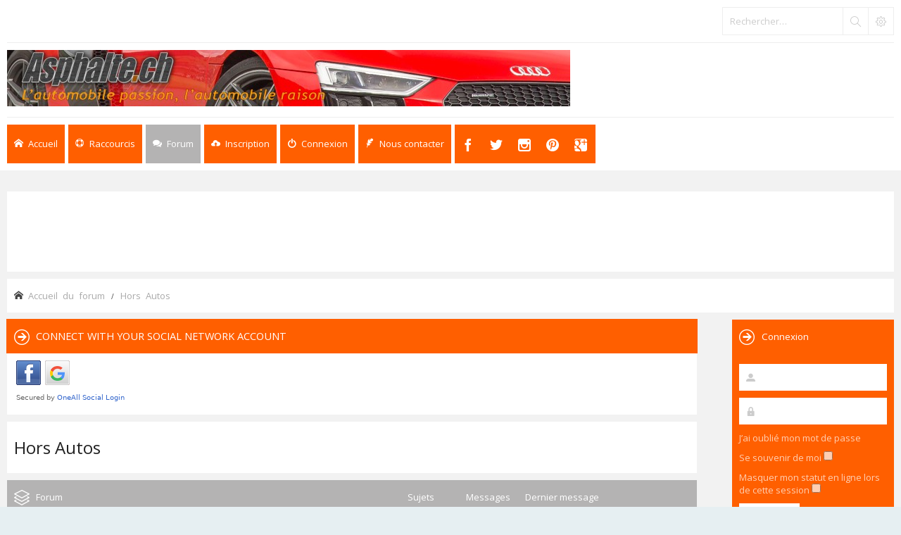

--- FILE ---
content_type: text/html; charset=UTF-8
request_url: https://asphalte.ch/forum/viewforum.php?f=40&sid=b9eb7c99eb4312a96b55844e90caca47
body_size: 8768
content:
<!DOCTYPE html>
<html dir="ltr" lang="fr">
<head>
<meta charset="utf-8" /> 
<meta http-equiv="X-UA-Compatible" content="IE=edge">
<meta name="keywords" content="Forum Automobile Auto Suisse" />
<meta name="description" content="Le forum automobile suisse" />


<meta name="viewport" content="width=device-width, initial-scale=1.0" />

        <link href="https://groups.tapatalk-cdn.com/static/manifest/manifest.json" rel="manifest">
        
        <meta name="apple-itunes-app" content="app-id=307880732, affiliate-data=at=10lR7C, app-argument=tapatalk://asphalte.ch/forum/?fid=40&page=1&perpage=50&location=forum" />
        
<title>Asphalte.ch - Hors Autos</title>
<link rel="shortcut icon" href="https://www.asphalte.ch/forum/favicon.ico" />

	<link rel="alternate" type="application/atom+xml" title="Flux - Asphalte.ch" href="/forum/app.php/feed?sid=f6ea31924bf3476f927e00b6b57b2e94">	<link rel="alternate" type="application/atom+xml" title="Flux - Nouveautés" href="/forum/app.php/feed/news?sid=f6ea31924bf3476f927e00b6b57b2e94">	<link rel="alternate" type="application/atom+xml" title="Flux - Tous les forums" href="/forum/app.php/feed/forums?sid=f6ea31924bf3476f927e00b6b57b2e94">	<link rel="alternate" type="application/atom+xml" title="Flux - Nouveaux sujets" href="/forum/app.php/feed/topics?sid=f6ea31924bf3476f927e00b6b57b2e94">	<link rel="alternate" type="application/atom+xml" title="Flux - Sujets actifs" href="/forum/app.php/feed/topics_active?sid=f6ea31924bf3476f927e00b6b57b2e94">			

<!--
	phpBB style name: Subway
	Based on style:   prosilver (this is the default phpBB3 style)
	Original author:  Tom Beddard ( http://www.subBlue.com/ )
	Modified by:	  KomiDesign ( http://www.komidesign.com/ )
	Version:          3.3
-->

<link href="//fonts.googleapis.com/css?family=Open+Sans:300,400,600&amp;subset=latin,cyrillic-ext,latin-ext,cyrillic,greek-ext,greek,vietnamese" rel="stylesheet" type="text/css">
<link href="./assets/css/font-awesome.min.css?assets_version=77" rel="stylesheet">
<link href="./styles/Subway/theme/stylesheet.css?assets_version=77" rel="stylesheet">


<!-- FONT ICONS -->
<link href="./styles/Subway/theme/subway-icons.css" rel="stylesheet" type="text/css">



<!--[if lte IE 9]>
	<link href="./styles/Subway/theme/tweaks.css?assets_version=77" rel="stylesheet">
<![endif]-->

<link href="./styles/Subway/theme/sop/css/spectrum.css" rel="stylesheet" type="text/css"/>
<link href="./styles/Subway/theme/sop/css/subway_op.css" rel="stylesheet" type="text/css"/>
<style type="text/css">
.postbody { float: right;}.postprofile { float: left;}.online:before {right: auto;left: 4px;}.online:after{right: auto;left: 0;border-right: 30px solid transparent;border-left: none;}.online.has-profile .post-buttons{ right: 0;}	
															
	body { background-color: #f2f2f2;}
	a,ul.topiclist li.row dt a.subforum.unread,
ul.topiclist li.row dt a.subforum.unread:before,
.imageset.icon_post_target_unread:before {color: #00aff0;}
	a:hover {color: #4fbfb1;}
	a.forumtitle:visited,a.topictitle:visited,dl.faq dd a:visited,.postlink:visited,
a.lastsubject:visited {color: #f96570;}
	.search-box .button:hover,#nav-main  > li > a,#nav-main  li.small-cube > a,
	#nav-main ul.dropdown-menu,#responsive-menu-button a,.cube-bg-1,.pagination li.active span,
	.s-tabs,.panel h2,.panel h3,.panel h4,.sheader h2,.sheader h3,.scontent,.pagination li a:hover, .pagination .dropdown-visible a.dropdown-trigger,
	.nojs .pagination .dropdown-container:hover a.dropdown-trigger,.contact-icons a:hover,.button:hover,
	a.arrow-left:hover,a.arrow-right:hover, .dropdown-visible .dropdown-select,
	.nojs .dropdown-container:hover .dropdown-select,.global_unread:before,
	.global_unread_mine:before,.global_unread_locked:before,.global_unread_locked_mine:before,
	.announce_unread:before,.announce_unread_mine:before,.announce_unread_locked:before,.announce_unread_locked_mine:before,.op_navigation li.tab a,
	.forum_unread:before,.forum_unread_locked:before,.forum_unread_subforum:before,.sticky_unread:before,
	.sticky_unread_mine:before,.sticky_unread_locked:before,.sticky_unread_locked_mine:before,
	.topic_unread:before,.topic_unread_mine:before,.topic_unread_hot:before,.topic_unread_hot_mine:before,
	.topic_unread_locked:before,.topic_unread_locked_mine:before,.pm_unread:before,#tabs .tab > a,
	input.button1:focus, input.button2:focus, input.button3:focus,a.button1:hover,#navigation a, 
	input.button1:hover, a.button2:hover, input.button2:hover, input.button3:hover,h3#review,
	.phpbb_alert,.stat-block > h3,.stat-block > h3,#page-body .mini-panel,#minitabs .tab > a,.dropdown-extended .header,.dropdown-extended .footer,.dark-skin .contact-icons a:hover, .dark-skin .button:hover, .dark-skin a.arrow-left:hover, .dark-skin a.arrow-right:hover, .dark-skin .pagination li a:hover, .dark-skin .dropdown-visible .dropdown-select, .dark-skin .nojs .dropdown-container:hover .dropdown-select, .dark-skin a.button1:hover, .dark-skin input.button1:hover, .dark-skin a.button2:hover, .dark-skin input.button2:hover, .dark-skin input.button3:hover,.header2 #nav-main li.small-cube:first-child > a,.header2 #nav-main li.small-cube:last-child > a,.header3 #page-header .navbar-bottom,.theme-subway .nivo-caption {background-color: #ff5f00;}	.forumbg,.forabg,.socials li a:hover,.cube-bg-2,.section-index #nav-main .li-home > a,#nav-main > li > a:hover,#nav-main  li.small-cube > a:hover,#nav-main .dropdown-menu li a:hover,#nav-main > li.dropdown:hover > a,.dropdown-extended a.mark_read,.section-faq #nav-main .li-useful > a,.section-memberlist #nav-main .li-useful > a,.section-viewforum #nav-main .li-forum > a,.section-viewtopic #nav-main .li-forum > a,.section-search #nav-main .li-forum > a,#tabs .tab > a:hover,#tabs .activetab > a,#minitabs .activetab > a,#minitabs .activetab > a:hover,#navigation a:hover,#navigation #active-subsection a,body .options-panel #navigation .tab.activetab a,.bootstrap-switch .bootstrap-switch-handle-on.bootstrap-switch-btn-theme, .bootstrap-switch .bootstrap-switch-handle-off.bootstrap-switch-btn-theme,.header2 #nav-main li.small-cube:first-child > a:hover,.header2 #nav-main li.small-cube:last-child > a:hover,#sidebar fieldset.quick-login input.button2:hover,.op_navigation li.tab a:hover, .op_navigation li.tab.activetab a {
		background-color: #b4b3b3;} 
	@media only screen and (min-width: 993px) {
		#nav-main  li.small-cube:first-child > a,
		#nav-main  li.small-cube:last-child > a {
			background-color: #b4b3b3;
		} 
	}	

											</style>




 
		<!-- OneAll Social Login : http://www.oneall.com //-->
		<script type="text/javascript">
			// <![CDATA[		
				(function () {
					var oa = document.createElement('script'); oa.type = 'text/javascript'; 
					oa.async = true; oa.src = '//asphalte.api.oneall.com/socialize/library.js'
					var s = document.getElementsByTagName('script')[0]; s.parentNode.insertBefore(oa, s);
				})();
			// ]]>
		</script>


<!-- Google tag (gtag.js) NEW GA4 code -->
<script async src="https://www.googletagmanager.com/gtag/js?id=G-94369ETV2F"></script>
<script>
  window.dataLayer = window.dataLayer || [];
  function gtag(){dataLayer.push(arguments);}
  gtag('js', new Date());

  gtag('config', 'G-94369ETV2F');
</script>


</head>
<body id="phpbb" class="nojs  header2  notouch section-viewforum ltr  ">


<div id="main-wrap">
	<div id="wrap">
		<a id="top" class="anchor" accesskey="t"></a>
		<div id="page-header">

						<div class="navbar-top">

				
								<div id="search-box" class="search-box search-header" role="search">
					<form action="./search.php?sid=f6ea31924bf3476f927e00b6b57b2e94" method="get" id="search">
						<fieldset>
							<input name="keywords" id="keywords" type="search" maxlength="128" title="Rechercher par mots-clés" class="inputbox search tiny" size="20" value="" placeholder="Rechercher…" />
							<button class="button icon-button search-icon" type="submit" title="Rechercher"></button>
							<a href="./search.php?sid=f6ea31924bf3476f927e00b6b57b2e94" class="button icon-button search-adv-icon" title="Recherche avancée"></a>
							<input type="hidden" name="sid" value="f6ea31924bf3476f927e00b6b57b2e94" />

						</fieldset>
					</form>
				</div>
								
			</div>
			
					
				
			<div class="headerbar" role="banner">					
				<div class="inner">

								
					<div class="top"></div>

					<div id="site-description">
						
						<!-- <script type="text/javascript" src="https://www.asphalte.ch/Banners/Stemplateban.js"></script> -->

						<script type="text/javascript">
							if(screen.width <= 600) {
								document.write('<div class="header_logo"><a href="https://www.asphalte.ch/news/fr/"><img src="https://www.asphalte.ch/news/wp-content/uploads/2018/03/Asphalte-Logo-239x75.png" alt="asphalte.ch"></a></div>');
							}else{
								document.write('<script type="text/javascript" src="https://www.asphalte.ch/Banners/Stemplateban.js"><\/script>');
							}
						</script>
					</div>									

					
					
				</div>
			</div>

							<div class="navbar-bottom">
														<div class="navbar" role="navigation">
	<div class="inner">

		<div id="responsive-menu-button">
			<a href="#"></a>
        </div>
		
		<ul id="nav-main" role="menubar">
			
			<li class="li-home"><a href="./index.php?sid=f6ea31924bf3476f927e00b6b57b2e94" title="Accueil du forum"><i class="icon-home"></i><span>Accueil</span></a></li>
							
			<li class="has-dropdown li-useful"><a href="#"><i class="icon-lifebuoy"></i><span>Raccourcis</span></a>			
				<ul class="dropdown-menu" role="menu">
										<li><a href="/forum/app.php/help/faq?sid=f6ea31924bf3476f927e00b6b57b2e94" rel="help" title="Foire aux questions" role="menuitem"><i class="icon-uniE09F"></i>FAQ</a></li>

															
				</ul>
			</li>

			<li class="has-dropdown li-forum"><a href="#"><i class="icon-comments"></i><span>Forum</span></a>
				<ul class="dropdown-menu" role="menu">

					
										
					
												

					<li><a href="./search.php?search_id=unanswered&amp;sid=f6ea31924bf3476f927e00b6b57b2e94" role="menuitem"><i class="icon-uniE04C"></i>Sujets sans réponse</a></li>	

					<li><a href="./search.php?search_id=active_topics&amp;sid=f6ea31924bf3476f927e00b6b57b2e94" role="menuitem"><i class="icon-uniE03A"></i>Sujets actifs</a></li>
											
					
															
					
										
				</ul><!-- end dropdown-menu -->
			</li>

			
			
			
			<li class="four-cubes">
							<ul>
											<li class="small-cube"><a href="./ucp.php?mode=register&amp;sid=f6ea31924bf3476f927e00b6b57b2e94" title="Inscription" role="menuitem"><i class="icon-upload"></i><span>Inscription</span></a></li>
					
					<li class="small-cube"><a href="#" title="Connexion" data-toggle="modal" data-target="#loginmodal" accesskey="x" role="menuitem"><i class="icon-switch"></i><span>Connexion</span></a></li>
					
					<li class="small-cube hide-max992 guest-link"><a href="#" title="Hello, guest !"><i class="icon-user3"></i></a></li>					

					<li class="small-cube"><a href="./memberlist.php?mode=contactadmin&amp;sid=f6ea31924bf3476f927e00b6b57b2e94" title="Nous contacter" role="menuitem"><i class="icon-feather"></i><span>Nous contacter</span></a></li>
					
									</ul>					
				
			</li>	
		  <li class="small-cube top-social-icons">
					<a href="https://www.facebook.com/asphaltepointch"><i class="icon-facebook"></i></a>
				  </li>
				  <li class="small-cube top-social-icons">
					<a href="https://twitter.com/AsphalteFr"><i class="icon-twitter"></i></a>
				  </li>
				   <li class="small-cube top-social-icons">
					<a href="https://www.instagram.com/asphaltech/"><i class="icon-instagram"></i></a>
				  </li>
				   <li class="small-cube top-social-icons">
					<a href="https://www.pinterest.com/asphaltech/"><i class="icon-pinterest"></i></a>
				  </li>
				  <li class="small-cube top-social-icons">
					<a href="https://plus.google.com/u/0/b/112897526859746013678/112897526859746013678/posts"><i class="icon-googleplus3"></i></a>
				  </li>
		</ul>

	</div>
</div>

<!-- Modal login -->
		<div class="modal fade" id="loginmodal" tabindex="-1" role="dialog" aria-labelledby="myModalLabel" aria-hidden="true">
		<div class="modal-dialog">
			<div class="modal-content cube-bg-1">
				<form method="post" action="./ucp.php?mode=login&amp;sid=f6ea31924bf3476f927e00b6b57b2e94">
					<div class="modal-header">
				        <button type="button" class="close" data-dismiss="modal" aria-hidden="true"><i class="icon-uniE0BE"></i></button> 						
				    </div>
				    
				    <div class="modal-body">
				    	<div class="modal-login-block">
				    		<div class="modal-login-header">
				    			<h2>Connexion</h2>
				    			<a href="./ucp.php?mode=register&amp;sid=f6ea31924bf3476f927e00b6b57b2e94" class="small-link">Inscription</a>
				    		</div>
				    		<div class="modal-login-content">	
				    			<fieldset class="quick-login">				    		
				    				<div class="mb20">				    					
				    					<input type="text" placeholder="&#xe674" name="username" id="username" size="10" class="inputbox autowidth input-icon" title="Nom d’utilisateur" />
				    				</div>
				    				<div class="mb20">				    					
				    					<input placeholder="&#xe688" type="password" name="password" id="password" size="10" class="inputbox autowidth input-icon" title="Mot de passe" />
				    				</div>

				    				<div class="mb10">	
				    					<a class="op-link" href="https://asphalte.ch/forum/ucp.php?mode=sendpassword">J’ai oublié mon mot de passe</a>
				    				</div>				    								

				    								    				<div class="mb10">
				    					<label class="op-link" for="autologin">Se souvenir de moi <input type="checkbox" name="autologin" id="autologin" /></label>
				    				</div>		
				    				
				    				<div class="mb20">
				    					<label class="op-link" for="viewonline">Masquer mon statut en ligne lors de cette session <input type="checkbox" name="viewonline" id="viewonline" tabindex="5" /></label>
				    				</div>	

				    				<input type="submit" name="login" value="Connexion" class="button2" />
				    				<input type="hidden" name="redirect" value="./viewforum.php?f=40&amp;sid=f6ea31924bf3476f927e00b6b57b2e94" />

				    			</fieldset>
				    		</div>
				    	</div>	
					</div>
				</form>	

			</div>
		</div>
	</div>
	<!-- Modal login END-->					
									
			</div>
					
		</div>

		
		<a id="start_here" class="anchor"></a>
		<div id="page-body" role="main">

						<div class="center panel">
	<script async src="//pagead2.googlesyndication.com/pagead/js/adsbygoogle.js"></script>
	<!-- FLeaderboard -->
	<ins class="adsbygoogle"
     	style="display:inline-block;width:728px;height:90px"
     	data-ad-client="ca-pub-3667195195179961"
     	data-ad-slot="6632140133"></ins>
	<script>
	(adsbygoogle = window.adsbygoogle || []).push({});
	</script>
</div>
			

		

	<ul id="nav-breadcrumbs" class="linklist navlinks" role="menubar">
						<li class="small-icon icon-home breadcrumbs">
									<span class="crumb" itemtype="http://data-vocabulary.org/Breadcrumb" itemscope=""><a href="./index.php?sid=f6ea31924bf3476f927e00b6b57b2e94" accesskey="h" data-navbar-reference="index" itemprop="url"><span itemprop="title">Accueil du forum</span></a></span>
									<span class="crumb" itemtype="http://data-vocabulary.org/Breadcrumb" itemscope="" data-forum-id="40"><a href="./viewforum.php?f=40&amp;sid=f6ea31924bf3476f927e00b6b57b2e94" itemprop="url"><span itemprop="title">Hors Autos</span></a></span>
											</li>
					
	</ul>
				

				<div id="body-with-sidebar">
			<div id="inner-body-with-sidebar">
						


			

			
			 
	<div class="panel">
		<div class="inner">
			<div class="content">
									<h2 class="login-title">Connect with your social network account</h2>
								<div class="oneall_social_login_providers" id="oneall_social_login_overall_header_content_before" style="margin-top:10px"></div>
					<!-- OneAll Social Login : http://www.oneall.com //-->
					<script type="text/javascript">
						// <![CDATA[					            
							var _oneall = _oneall || [];
							_oneall.push(['social_login', 'set_providers', ['facebook','google']]);	
							_oneall.push(['social_login', 'set_callback_uri', 'https://asphalte.ch/forum/viewforum.php?f=40']);				
							_oneall.push(['social_login', 'set_custom_css_uri', (("https:" == document.location.protocol) ? "https://secure" : "http://public") + '.oneallcdn.com/css/api/socialize/themes/phpbb/default.css']);
							_oneall.push(['social_login', 'do_render_ui', 'oneall_social_login_overall_header_content_before']);
						// ]]>
					</script>		
			</div>
		</div>
</div>
<h2 class="forum-title"><a href="./viewforum.php?f=40&amp;sid=f6ea31924bf3476f927e00b6b57b2e94">Hors Autos</a></h2>




	
	
				<div class="forabg">
			<div class="inner">
			<ul class="topiclist">
				<li class="header">
										<dl class="row-item">
						<dt><div class="list-inner">Forum</div></dt>
						<dd class="topics">Sujets</dd>
						<dd class="posts">Messages</dd>
						<dd class="lastpost"><span>Dernier message</span></dd>
					</dl>
									</li>
			</ul>
			<ul class="topiclist forums">
		
					<li class="row">
						<dl class="row-item forum_read">
				<dt title="Aucun message non lu">
										<div class="list-inner">
																		<a href="./viewforum.php?f=10&amp;sid=f6ea31924bf3476f927e00b6b57b2e94" class="forumtitle">Asphalte Moto</a>
						<br />Pour les motards caisseux, ou les caisseux motards. La moitié de roues, mais tout autant de plaisir !												
												<div class="responsive-show" style="display: none;">
															Sujets : <strong>295</strong>
													</div>
											</div>
				</dt>
									<dd class="topics">295 <dfn>Sujets</dfn></dd>
					<dd class="posts">3839 <dfn>Messages</dfn></dd>
					<dd class="lastpost">
						<span>
																						<dfn>Dernier message</dfn>
																										<a href="./viewtopic.php?f=10&amp;p=492616&amp;sid=f6ea31924bf3476f927e00b6b57b2e94#p492616" title="avis de recherche" class="lastsubject">avis de recherche</a> <br />
																	par <a href="./memberlist.php?mode=viewprofile&amp;u=2465&amp;sid=f6ea31924bf3476f927e00b6b57b2e94" class="username">osgii</a>
																	<a href="./viewtopic.php?f=10&amp;p=492616&amp;sid=f6ea31924bf3476f927e00b6b57b2e94#p492616" title="Consulter le dernier message">
										<i class="icon fa-external-link-square fa-fw icon-lightgray icon-md" aria-hidden="true"></i><span class="sr-only">Consulter le dernier message</span>
									</a>
																<br />01 août 2025 16:02
													</span>
					</dd>
							</dl>
					</li>
			
	
	
			
					<li class="row">
						<dl class="row-item forum_read">
				<dt title="Aucun message non lu">
										<div class="list-inner">
																		<a href="./viewforum.php?f=29&amp;sid=f6ea31924bf3476f927e00b6b57b2e94" class="forumtitle">Matos</a>
						<br />Informatique, photo, HiFi &amp; multimedia et autres jouets												
												<div class="responsive-show" style="display: none;">
															Sujets : <strong>483</strong>
													</div>
											</div>
				</dt>
									<dd class="topics">483 <dfn>Sujets</dfn></dd>
					<dd class="posts">31406 <dfn>Messages</dfn></dd>
					<dd class="lastpost">
						<span>
																						<dfn>Dernier message</dfn>
																										<a href="./viewtopic.php?f=29&amp;p=494043&amp;sid=f6ea31924bf3476f927e00b6b57b2e94#p494043" title="Re: Je n'aime pas faire le ménage... mais lui..." class="lastsubject">Re: Je n'aime pas faire le mé…</a> <br />
																	par <a href="./memberlist.php?mode=viewprofile&amp;u=1949&amp;sid=f6ea31924bf3476f927e00b6b57b2e94" class="username">torrentmt</a>
																	<a href="./viewtopic.php?f=29&amp;p=494043&amp;sid=f6ea31924bf3476f927e00b6b57b2e94#p494043" title="Consulter le dernier message">
										<i class="icon fa-external-link-square fa-fw icon-lightgray icon-md" aria-hidden="true"></i><span class="sr-only">Consulter le dernier message</span>
									</a>
																<br />10 janv. 2026 17:27
													</span>
					</dd>
							</dl>
					</li>
			
	
	
			
					<li class="row">
						<dl class="row-item forum_read">
				<dt title="Aucun message non lu">
										<div class="list-inner">
																		<a href="./viewforum.php?f=30&amp;sid=f6ea31924bf3476f927e00b6b57b2e94" class="forumtitle">Culture, économie, arts de vivre &amp; politique</a>
						<br />Nouvelle cuisine, bombance rabelaisienne, Verdi ou Britney Spears												
												<div class="responsive-show" style="display: none;">
															Sujets : <strong>332</strong>
													</div>
											</div>
				</dt>
									<dd class="topics">332 <dfn>Sujets</dfn></dd>
					<dd class="posts">26523 <dfn>Messages</dfn></dd>
					<dd class="lastpost">
						<span>
																						<dfn>Dernier message</dfn>
																										<a href="./viewtopic.php?f=30&amp;p=494114&amp;sid=f6ea31924bf3476f927e00b6b57b2e94#p494114" title="Re: Présidentielles américaines: des dollars et des bouseux." class="lastsubject">Re: Présidentielles américain…</a> <br />
																	par <a href="./memberlist.php?mode=viewprofile&amp;u=640&amp;sid=f6ea31924bf3476f927e00b6b57b2e94" class="username">Huntox</a>
																	<a href="./viewtopic.php?f=30&amp;p=494114&amp;sid=f6ea31924bf3476f927e00b6b57b2e94#p494114" title="Consulter le dernier message">
										<i class="icon fa-external-link-square fa-fw icon-lightgray icon-md" aria-hidden="true"></i><span class="sr-only">Consulter le dernier message</span>
									</a>
																<br />19 janv. 2026 10:44
													</span>
					</dd>
							</dl>
					</li>
			
	
	
			
					<li class="row">
						<dl class="row-item forum_read">
				<dt title="Aucun message non lu">
										<div class="list-inner">
																		<a href="./viewforum.php?f=31&amp;sid=f6ea31924bf3476f927e00b6b57b2e94" class="forumtitle">Autres sujets hors sujet</a>
						<br />Carte blanche, dans les limites de la charte												
												<div class="responsive-show" style="display: none;">
															Sujets : <strong>1045</strong>
													</div>
											</div>
				</dt>
									<dd class="topics">1045 <dfn>Sujets</dfn></dd>
					<dd class="posts">24204 <dfn>Messages</dfn></dd>
					<dd class="lastpost">
						<span>
																						<dfn>Dernier message</dfn>
																										<a href="./viewtopic.php?f=31&amp;p=493707&amp;sid=f6ea31924bf3476f927e00b6b57b2e94#p493707" title="A320 au sol" class="lastsubject">A320 au sol</a> <br />
																	par <a href="./memberlist.php?mode=viewprofile&amp;u=2&amp;sid=f6ea31924bf3476f927e00b6b57b2e94" style="color: #AA0000;" class="username-coloured">ze_shark</a>
																	<a href="./viewtopic.php?f=31&amp;p=493707&amp;sid=f6ea31924bf3476f927e00b6b57b2e94#p493707" title="Consulter le dernier message">
										<i class="icon fa-external-link-square fa-fw icon-lightgray icon-md" aria-hidden="true"></i><span class="sr-only">Consulter le dernier message</span>
									</a>
																<br />29 nov. 2025 06:15
													</span>
					</dd>
							</dl>
					</li>
			
				</ul>

			</div>
		</div>
		

<div class="panel">
</div>



	
<div class="panel">

	
	<div class="action-bar actions-jump">
	
	
	<div class="jumpbox dropdown-container dropdown-container-right dropdown-up dropdown-left dropdown-button-control" id="jumpbox">
		<span title="Aller" class="button button-secondary dropdown-trigger dropdown-select">
			<span>Aller</span>
			<span class="caret"><i class="icon fa-sort-down fa-fw" aria-hidden="true"></i></span>
		</span>
		<div class="dropdown">
			<div class="pointer"><div class="pointer-inner"></div></div>
			<ul class="dropdown-contents">
																								<li><a href="./viewforum.php?f=38&amp;sid=f6ea31924bf3476f927e00b6b57b2e94" class="jumpbox-cat-link"> <span> Charte et annonces</span></a></li>
																				<li><a href="./viewforum.php?f=24&amp;sid=f6ea31924bf3476f927e00b6b57b2e94" class="jumpbox-sub-link"><span class="spacer"></span> <span> &#8627; &nbsp; Charte et annonces</span></a></li>
																				<li><a href="./viewforum.php?f=39&amp;sid=f6ea31924bf3476f927e00b6b57b2e94" class="jumpbox-cat-link"> <span> Asphalte.ch Auto</span></a></li>
																				<li><a href="./viewforum.php?f=34&amp;sid=f6ea31924bf3476f927e00b6b57b2e94" class="jumpbox-sub-link"><span class="spacer"></span> <span> &#8627; &nbsp; Citadines &amp; Compactes</span></a></li>
																				<li><a href="./viewforum.php?f=4&amp;sid=f6ea31924bf3476f927e00b6b57b2e94" class="jumpbox-sub-link"><span class="spacer"></span> <span> &#8627; &nbsp; Monospaces &amp; SUVs</span></a></li>
																				<li><a href="./viewforum.php?f=2&amp;sid=f6ea31924bf3476f927e00b6b57b2e94" class="jumpbox-sub-link"><span class="spacer"></span> <span> &#8627; &nbsp; Coupés &amp; berlines</span></a></li>
																				<li><a href="./viewforum.php?f=1&amp;sid=f6ea31924bf3476f927e00b6b57b2e94" class="jumpbox-sub-link"><span class="spacer"></span> <span> &#8627; &nbsp; Roadsters &amp; cabriolets</span></a></li>
																				<li><a href="./viewforum.php?f=3&amp;sid=f6ea31924bf3476f927e00b6b57b2e94" class="jumpbox-sub-link"><span class="spacer"></span> <span> &#8627; &nbsp; GTs</span></a></li>
																				<li><a href="./viewforum.php?f=6&amp;sid=f6ea31924bf3476f927e00b6b57b2e94" class="jumpbox-sub-link"><span class="spacer"></span> <span> &#8627; &nbsp; Supercars</span></a></li>
																				<li><a href="./viewforum.php?f=23&amp;sid=f6ea31924bf3476f927e00b6b57b2e94" class="jumpbox-sub-link"><span class="spacer"></span> <span> &#8627; &nbsp; Sujets auto généraux</span></a></li>
																				<li><a href="./viewforum.php?f=7&amp;sid=f6ea31924bf3476f927e00b6b57b2e94" class="jumpbox-sub-link"><span class="spacer"></span> <span> &#8627; &nbsp; Tuning &amp; Technique</span></a></li>
																				<li><a href="./viewforum.php?f=5&amp;sid=f6ea31924bf3476f927e00b6b57b2e94" class="jumpbox-sub-link"><span class="spacer"></span> <span> &#8627; &nbsp; Sorties, balades, journées circuit</span></a></li>
																				<li><a href="./viewforum.php?f=8&amp;sid=f6ea31924bf3476f927e00b6b57b2e94" class="jumpbox-sub-link"><span class="spacer"></span> <span> &#8627; &nbsp; Sport (F1, WEC, etc ...)</span></a></li>
																				<li><a href="./viewforum.php?f=9&amp;sid=f6ea31924bf3476f927e00b6b57b2e94" class="jumpbox-sub-link"><span class="spacer"></span> <span> &#8627; &nbsp; Accessoires, produits &amp; services</span></a></li>
																				<li><a href="./viewforum.php?f=20&amp;sid=f6ea31924bf3476f927e00b6b57b2e94" class="jumpbox-sub-link"><span class="spacer"></span> <span> &#8627; &nbsp; Anciennes</span></a></li>
																				<li><a href="./viewforum.php?f=22&amp;sid=f6ea31924bf3476f927e00b6b57b2e94" class="jumpbox-sub-link"><span class="spacer"></span> <span> &#8627; &nbsp; Présentation / membres</span></a></li>
																				<li><a href="./viewforum.php?f=27&amp;sid=f6ea31924bf3476f927e00b6b57b2e94" class="jumpbox-sub-link"><span class="spacer"></span> <span> &#8627; &nbsp; Petites Annonces</span></a></li>
																				<li><a href="./viewforum.php?f=17&amp;sid=f6ea31924bf3476f927e00b6b57b2e94" class="jumpbox-sub-link"><span class="spacer"></span> <span> &#8627; &nbsp; English, Deutsch anche Italiano</span></a></li>
																				<li><a href="./viewforum.php?f=40&amp;sid=f6ea31924bf3476f927e00b6b57b2e94" class="jumpbox-cat-link"> <span> Hors Autos</span></a></li>
																				<li><a href="./viewforum.php?f=10&amp;sid=f6ea31924bf3476f927e00b6b57b2e94" class="jumpbox-sub-link"><span class="spacer"></span> <span> &#8627; &nbsp; Asphalte Moto</span></a></li>
																				<li><a href="./viewforum.php?f=29&amp;sid=f6ea31924bf3476f927e00b6b57b2e94" class="jumpbox-sub-link"><span class="spacer"></span> <span> &#8627; &nbsp; Matos</span></a></li>
																				<li><a href="./viewforum.php?f=30&amp;sid=f6ea31924bf3476f927e00b6b57b2e94" class="jumpbox-sub-link"><span class="spacer"></span> <span> &#8627; &nbsp; Culture, économie, arts de vivre &amp; politique</span></a></li>
																				<li><a href="./viewforum.php?f=31&amp;sid=f6ea31924bf3476f927e00b6b57b2e94" class="jumpbox-sub-link"><span class="spacer"></span> <span> &#8627; &nbsp; Autres sujets hors sujet</span></a></li>
																				<li><a href="./viewforum.php?f=41&amp;sid=f6ea31924bf3476f927e00b6b57b2e94" class="jumpbox-cat-link"> <span> Membres V8</span></a></li>
																				<li><a href="./viewforum.php?f=35&amp;sid=f6ea31924bf3476f927e00b6b57b2e94" class="jumpbox-sub-link"><span class="spacer"></span> <span> &#8627; &nbsp; V8 - Sujets autos</span></a></li>
																				<li><a href="./viewforum.php?f=36&amp;sid=f6ea31924bf3476f927e00b6b57b2e94" class="jumpbox-sub-link"><span class="spacer"></span> <span> &#8627; &nbsp; V8 - Sujets généraux</span></a></li>
																				<li><a href="./viewforum.php?f=37&amp;sid=f6ea31924bf3476f927e00b6b57b2e94" class="jumpbox-sub-link"><span class="spacer"></span> <span> &#8627; &nbsp; V8 - Sorties</span></a></li>
												</ul>
		</div>
	</div>

	</div>
</div>

	<div class="stat-block online-list">
		<h3>Qui est en ligne ?</h3>
		<p>Utilisateurs parcourant ce forum : Aucun utilisateur inscrit et 18 invités</p>
	</div>


					<div class="center panel">
<a href="https://www.facebook.com/AXA-agence-dAubonne-944553962246626/" target="_blank"><img alt="Axa Aubonne" src="http://www.asphalte.ch/Banners/Banniere-Axa-200x75.png" border="0" vspace="1"></a> <a href="http://crystallookdetailing.ch/" target="_blank"><img src="https://www.asphalte.ch/Banners/banner-crystallook-detailing.jpg" width="200" height="75" border="0" vspace="1"></a> <a href="http://www.social52.ch/fr/" target="_blank"><img src="https://www.asphalte.ch/Banners/S52GIFASPHALTEV3.gif" width="200" height="75" border="0" vspace="1"></a> <a href="http://www.janautos.ch/" target="_blank"><img src="https://www.asphalte.ch/Banners/Banner_Jan.gif" width="200" height="75" border="0" vspace="1"></a> <a href="https://www.rupteur.ch/fr/" target="_blank"><img src="https://www.asphalte.ch/Banners/Banner-Rupteur.jpg" alt="Accessoires Auto - Jantes Alu - Pneus" border="0" vspace="1"></a> <a href="http://www.arenaz.ch" target="_blank"><img src="https://www.asphalte.ch/Banners/Banner-Arenaz-200-75.jpg" border="0" vspace="1"></a><a href="mailto:info@asphalte.ch" target="_blank"><img src="https://www.asphalte.ch/Banners/Votre-pub-ici-200-75-1.jpg" width="200" height="75" border="0" vspace="1"></a>
</div>	
			
			</div><!-- #inner-body-with-sidebar END-->
	</div><!-- #body-with-sidebar END-->
	<div id="sidebar">
		<!-- Sidebar Countdown block start below -->
<!-- Sidebar Countdown block end -->

<div class="sblock">
  <div class="sheader">
    <h3>Connexion</h3>
  </div>
  <div class="scontent">
    <form method="post" action="./ucp.php?mode=login&amp;sid=f6ea31924bf3476f927e00b6b57b2e94"> 
      <fieldset class="quick-login">                
        <div class="mb10">                      
          <input type="text" placeholder="&#xe674" name="username" id="username" size="10" class="inputbox autowidth input-icon" title="Nom d’utilisateur" />
        </div>
        <div class="mb10">                      
          <input placeholder="&#xe688" type="password" name="password" id="password" size="10" class="inputbox autowidth input-icon" title="Mot de passe" />
        </div>

        <div class="mb10">  
          <a class="op-link" href="https://asphalte.ch/forum/ucp.php?mode=sendpassword">J’ai oublié mon mot de passe</a>
        </div>                            

                <div class="mb10">
          <label class="op-link" for="autologin">Se souvenir de moi <input type="checkbox" name="autologin" id="autologin" /></label>
        </div>    
        
        <div class="mb10">
          <label class="op-link" for="viewonline">Masquer mon statut en ligne lors de cette session <input type="checkbox" name="viewonline" id="viewonline" tabindex="5" /></label>
        </div>  

        <input type="submit" name="login" value="Connexion" class="button2" />
        <input type="hidden" name="redirect" value="./viewforum.php?f=40&amp;sid=f6ea31924bf3476f927e00b6b57b2e94" />

      </fieldset>
    </form>     
  </div>     
</div>

<!-- Sidebar tabs block start below -->
<!-- Sidebar tabs block END --> 

<!-- Sidebar default block start below -->
<div class="sblock">
  <div class="sheader">
    <h3>Les articles les plus lus</h3>
  </div>
  <div class="scontent">  
 
	<script src="https://ajax.googleapis.com/ajax/libs/jquery/1.12.4/jquery.min.js"></script>
<style>
.sdimagesinner ul{list-style: none inside none;}
li.swpitem{margin-bottom: 12px;
width: 200px;
margin-left: auto;
margin-right: auto;
border-color: #111;
border-width: 1px 1px 1px 1px;
border-style: solid;
border-radius: 2px;}
li.swpitem a{display: block;}
li.swpitem img{display: block;
width: 200px;
height: 100px;
border-radius: 2px;}
</style>

<div class="sdimages">
  <div class="sdimagesinner">
    <img src="ajax-loader.gif" class="gifloader" /> 
  </div>  
</div>  

<script type="text/javascript">
$.post("https://www.asphalte.ch/news/private-popular-posts-output-for-forum/?key=get_wpp&limit=32",function(data){
	$(".sdimagesinner").html(data);
});
</script>  </div>  
</div>  
<!-- Sidebar default block END --> 

	</div>
						
		</div>	
			

		<div id="page-footer"  role="contentinfo">

			<div class="navbar" role="navigation">
	<div class="inner">

	<ul id="nav-footer" class="linklist bulletin" role="menubar">

				<li class="time-zone" data-last-responsive="true">Le fuseau horaire est réglé sur <span title="UTC+1">UTC+01:00</span></li>
				<li class="small-icon icon-uniE0FC rightside" data-last-responsive="true"><a class="go-top" href="#">Haut</a></li>
					<li class="small-icon icon-delete-cookies rightside"><a href="./ucp.php?mode=delete_cookies&amp;sid=f6ea31924bf3476f927e00b6b57b2e94" data-ajax="true" data-refresh="true" role="menuitem">Supprimer tous les cookies du forum</a></li>			
		
				
				
	</ul>

	</div>
</div>
			
						
				
			<div class="copyright">
				<div class="copyright-inner">
										Powered by <a href="https://www.phpbb.com/" title="Forum Software © phpBB Limited">phpBB ®</a> | phpBB3 theme by <a href="http://www.komidesign.com" title="phpBB3 theme by KomiDesign">KomiDesign</a> 			
														</div>

				<div class="socials"> 
					<ul>
												<li><a href="https://www.facebook.com/asphaltepointch" title="Follow us on Facebook"><i class="icon-facebook"></i></a></li>												<li><a href="https://twitter.com/AsphalteFr" title="Follow us on Twitter"><i class="icon-twitter"></i></a></li>												<li><a href="https://www.instagram.com/asphaltech/" title="Follow us on Instagram"><i class="icon-instagram"></i></a></li>												<li><a href="https://www.pinterest.com/asphaltech/" title="Follow us on Pinterest"><i class="icon-pinterest"></i></a></li>												<li><a href="https://www.youtube.com/channel/UCBZ-jGKMfXf6JEMaS2ofEnw?view_as=subscriber" title="Chaîne Youtube"><i class="icon-youtube"></i></a></li>									
					</ul>					
				</div>		
				
			</div>

			<div id="darkenwrapper" data-ajax-error-title="Erreur AJAX" data-ajax-error-text="Une erreur s’est produite lors de l’exécution de votre requête." data-ajax-error-text-abort="Requête annulée par l’utilisateur." data-ajax-error-text-timeout="Votre requête a expiré. Veuillez réessayer ultérieurement." data-ajax-error-text-parsererror="La requête a échoué et le serveur a renvoyé une réponse incorrecte.">
				<div id="darken">&nbsp;</div>
			</div>
			

			<div id="phpbb_alert" class="phpbb_alert" data-l-err="Erreur" data-l-timeout-processing-req="Délai dépassé.">
				<a href="#" class="alert_close"></a>
				<h2 class="alert_title">&nbsp;</h2><p class="alert_text"></p>
			</div>
			<div id="phpbb_confirm" class="phpbb_alert">
				<a href="#" class="alert_close"></a>
				<div class="alert_text"></div>
			</div>
		</div>

	</div>
</div>

<div style="display:none;">
	<a id="bottom" class="anchor" accesskey="z"></a>
	</div>

<script type="text/javascript" src="./assets/javascript/jquery.min.js?assets_version=77"></script>
<script type="text/javascript" src="./assets/javascript/core.js?assets_version=77"></script>
<script type="text/javascript" src="./styles/Subway/theme/js/custom.bootstrap.min.js"></script>
<script type="text/javascript" src="./styles/Subway/theme/js/custom.js"></script>






<script src="./styles/Subway/template/forum_fn.js?assets_version=77"></script>
<script src="./styles/Subway/template/ajax.js?assets_version=77"></script>



</body>
</html>


--- FILE ---
content_type: text/html; charset=utf-8
request_url: https://www.google.com/recaptcha/api2/aframe
body_size: 269
content:
<!DOCTYPE HTML><html><head><meta http-equiv="content-type" content="text/html; charset=UTF-8"></head><body><script nonce="Z99-WuKQPbUF9WTRAUysOQ">/** Anti-fraud and anti-abuse applications only. See google.com/recaptcha */ try{var clients={'sodar':'https://pagead2.googlesyndication.com/pagead/sodar?'};window.addEventListener("message",function(a){try{if(a.source===window.parent){var b=JSON.parse(a.data);var c=clients[b['id']];if(c){var d=document.createElement('img');d.src=c+b['params']+'&rc='+(localStorage.getItem("rc::a")?sessionStorage.getItem("rc::b"):"");window.document.body.appendChild(d);sessionStorage.setItem("rc::e",parseInt(sessionStorage.getItem("rc::e")||0)+1);localStorage.setItem("rc::h",'1769002780447');}}}catch(b){}});window.parent.postMessage("_grecaptcha_ready", "*");}catch(b){}</script></body></html>